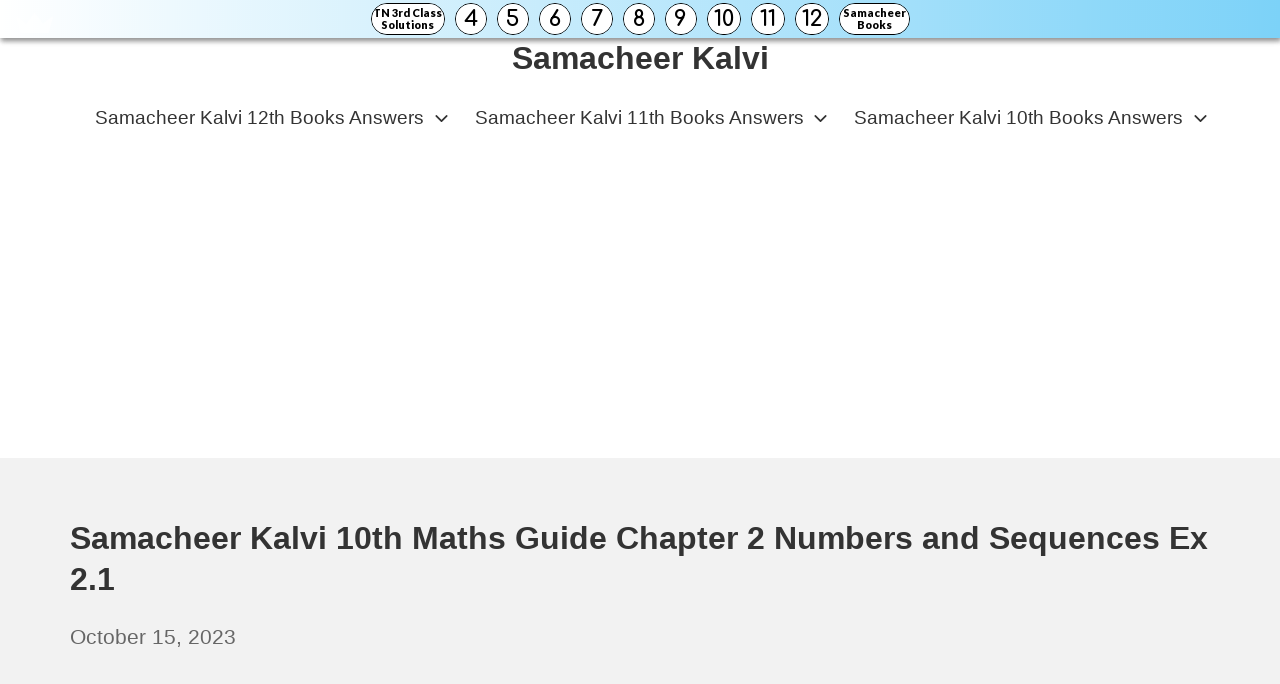

--- FILE ---
content_type: text/html; charset=UTF-8
request_url: https://samacheer-kalvi.com/samacheer-kalvi-10th-maths-guide-chapter-2-ex-2-1/
body_size: 9373
content:
<!DOCTYPE html><html lang="en-US"><head><meta charset="UTF-8"><meta name="viewport" content="width=device-width, initial-scale=1"><link rel="profile" href="https://gmpg.org/xfn/11"><title>Samacheer Kalvi 10th Maths Guide Chapter 2 Numbers and Sequences Ex 2.1 &#8211; Samacheer Kalvi</title><meta name='robots' content='max-image-preview:large' /><link rel='dns-prefetch' href='//stats.wp.com' /><link href='https://fonts.gstatic.com' crossorigin='anonymous' rel='preconnect' /><link href='https://fonts.googleapis.com' rel='preconnect' /><link href='https://connect.facebook.net' rel='preconnect' /><link href='https://www.google-analytics.com' rel='preconnect' /><link href='https://www.googletagmanager.com' rel='preconnect' /><link rel="alternate" type="application/rss+xml" title="Samacheer Kalvi &raquo; Feed" href="https://samacheer-kalvi.com/feed/" /><link rel="alternate" type="application/rss+xml" title="Samacheer Kalvi &raquo; Comments Feed" href="https://samacheer-kalvi.com/comments/feed/" /><link rel='stylesheet' id='wp-block-library-css' href='https://samacheer-kalvi.com/wp-includes/css/dist/block-library/style.min.css' type='text/css' media='all' /><link rel='stylesheet' id='mediaelement-css' href='https://samacheer-kalvi.com/wp-includes/js/mediaelement/mediaelementplayer-legacy.min.css' type='text/css' media='all' /><link rel='stylesheet' id='wp-mediaelement-css' href='https://samacheer-kalvi.com/wp-includes/js/mediaelement/wp-mediaelement.min.css' type='text/css' media='all' /><style id='jetpack-sharing-buttons-style-inline-css' type='text/css'>.jetpack-sharing-buttons__services-list{display:flex;flex-direction:row;flex-wrap:wrap;gap:0;list-style-type:none;margin:5px;padding:0}.jetpack-sharing-buttons__services-list.has-small-icon-size{font-size:12px}.jetpack-sharing-buttons__services-list.has-normal-icon-size{font-size:16px}.jetpack-sharing-buttons__services-list.has-large-icon-size{font-size:24px}.jetpack-sharing-buttons__services-list.has-huge-icon-size{font-size:36px}@media print{.jetpack-sharing-buttons__services-list{display:none!important}}.editor-styles-wrapper .wp-block-jetpack-sharing-buttons{gap:0;padding-inline-start:0}ul.jetpack-sharing-buttons__services-list.has-background{padding:1.25em 2.375em}</style><style id='classic-theme-styles-inline-css' type='text/css'>/*! This file is auto-generated */
.wp-block-button__link{color:#fff;background-color:#32373c;border-radius:9999px;box-shadow:none;text-decoration:none;padding:calc(.667em + 2px) calc(1.333em + 2px);font-size:1.125em}.wp-block-file__button{background:#32373c;color:#fff;text-decoration:none}</style><style id='global-styles-inline-css' type='text/css'>:root{--wp--preset--aspect-ratio--square:1;--wp--preset--aspect-ratio--4-3:4/3;--wp--preset--aspect-ratio--3-4:3/4;--wp--preset--aspect-ratio--3-2:3/2;--wp--preset--aspect-ratio--2-3:2/3;--wp--preset--aspect-ratio--16-9:16/9;--wp--preset--aspect-ratio--9-16:9/16;--wp--preset--color--black:#000;--wp--preset--color--cyan-bluish-gray:#abb8c3;--wp--preset--color--white:#fff;--wp--preset--color--pale-pink:#f78da7;--wp--preset--color--vivid-red:#cf2e2e;--wp--preset--color--luminous-vivid-orange:#ff6900;--wp--preset--color--luminous-vivid-amber:#fcb900;--wp--preset--color--light-green-cyan:#7bdcb5;--wp--preset--color--vivid-green-cyan:#00d084;--wp--preset--color--pale-cyan-blue:#8ed1fc;--wp--preset--color--vivid-cyan-blue:#0693e3;--wp--preset--color--vivid-purple:#9b51e0;--wp--preset--gradient--vivid-cyan-blue-to-vivid-purple:linear-gradient(135deg,rgba(6,147,227,1) 0%,#9b51e0 100%);--wp--preset--gradient--light-green-cyan-to-vivid-green-cyan:linear-gradient(135deg,#7adcb4 0%,#00d082 100%);--wp--preset--gradient--luminous-vivid-amber-to-luminous-vivid-orange:linear-gradient(135deg,rgba(252,185,0,1) 0%,rgba(255,105,0,1) 100%);--wp--preset--gradient--luminous-vivid-orange-to-vivid-red:linear-gradient(135deg,rgba(255,105,0,1) 0%,#cf2e2e 100%);--wp--preset--gradient--very-light-gray-to-cyan-bluish-gray:linear-gradient(135deg,#eee 0%,#a9b8c3 100%);--wp--preset--gradient--cool-to-warm-spectrum:linear-gradient(135deg,#4aeadc 0%,#9778d1 20%,#cf2aba 40%,#ee2c82 60%,#fb6962 80%,#fef84c 100%);--wp--preset--gradient--blush-light-purple:linear-gradient(135deg,#ffceec 0%,#9896f0 100%);--wp--preset--gradient--blush-bordeaux:linear-gradient(135deg,#fecda5 0%,#fe2d2d 50%,#6b003e 100%);--wp--preset--gradient--luminous-dusk:linear-gradient(135deg,#ffcb70 0%,#c751c0 50%,#4158d0 100%);--wp--preset--gradient--pale-ocean:linear-gradient(135deg,#fff5cb 0%,#b6e3d4 50%,#33a7b5 100%);--wp--preset--gradient--electric-grass:linear-gradient(135deg,#caf880 0%,#71ce7e 100%);--wp--preset--gradient--midnight:linear-gradient(135deg,#020381 0%,#2874fc 100%);--wp--preset--font-size--small:16.15px;--wp--preset--font-size--medium:22.8px;--wp--preset--font-size--large:28.5px;--wp--preset--font-size--x-large:42px;--wp--preset--font-size--regular:19px;--wp--preset--font-size--huge:38px;--wp--preset--spacing--20:.44rem;--wp--preset--spacing--30:.67rem;--wp--preset--spacing--40:1rem;--wp--preset--spacing--50:1.5rem;--wp--preset--spacing--60:2.25rem;--wp--preset--spacing--70:3.38rem;--wp--preset--spacing--80:5.06rem;--wp--preset--shadow--natural:6px 6px 9px rgba(0,0,0,.2);--wp--preset--shadow--deep:12px 12px 50px rgba(0,0,0,.4);--wp--preset--shadow--sharp:6px 6px 0px rgba(0,0,0,.2);--wp--preset--shadow--outlined:6px 6px 0px -3px rgba(255,255,255,1),6px 6px rgba(0,0,0,1);--wp--preset--shadow--crisp:6px 6px 0px rgba(0,0,0,1)}:where(.is-layout-flex){gap:.5em}:where(.is-layout-grid){gap:.5em}body .is-layout-flex{display:flex}.is-layout-flex{flex-wrap:wrap;align-items:center}.is-layout-flex>:is(*,div){margin:0}body .is-layout-grid{display:grid}.is-layout-grid>:is(*,div){margin:0}:where(.wp-block-columns.is-layout-flex){gap:2em}:where(.wp-block-columns.is-layout-grid){gap:2em}:where(.wp-block-post-template.is-layout-flex){gap:1.25em}:where(.wp-block-post-template.is-layout-grid){gap:1.25em}.has-black-color{color:var(--wp--preset--color--black) !important}.has-cyan-bluish-gray-color{color:var(--wp--preset--color--cyan-bluish-gray) !important}.has-white-color{color:var(--wp--preset--color--white) !important}.has-pale-pink-color{color:var(--wp--preset--color--pale-pink) !important}.has-vivid-red-color{color:var(--wp--preset--color--vivid-red) !important}.has-luminous-vivid-orange-color{color:var(--wp--preset--color--luminous-vivid-orange) !important}.has-luminous-vivid-amber-color{color:var(--wp--preset--color--luminous-vivid-amber) !important}.has-light-green-cyan-color{color:var(--wp--preset--color--light-green-cyan) !important}.has-vivid-green-cyan-color{color:var(--wp--preset--color--vivid-green-cyan) !important}.has-pale-cyan-blue-color{color:var(--wp--preset--color--pale-cyan-blue) !important}.has-vivid-cyan-blue-color{color:var(--wp--preset--color--vivid-cyan-blue) !important}.has-vivid-purple-color{color:var(--wp--preset--color--vivid-purple) !important}.has-black-background-color{background-color:var(--wp--preset--color--black) !important}.has-cyan-bluish-gray-background-color{background-color:var(--wp--preset--color--cyan-bluish-gray) !important}.has-white-background-color{background-color:var(--wp--preset--color--white) !important}.has-pale-pink-background-color{background-color:var(--wp--preset--color--pale-pink) !important}.has-vivid-red-background-color{background-color:var(--wp--preset--color--vivid-red) !important}.has-luminous-vivid-orange-background-color{background-color:var(--wp--preset--color--luminous-vivid-orange) !important}.has-luminous-vivid-amber-background-color{background-color:var(--wp--preset--color--luminous-vivid-amber) !important}.has-light-green-cyan-background-color{background-color:var(--wp--preset--color--light-green-cyan) !important}.has-vivid-green-cyan-background-color{background-color:var(--wp--preset--color--vivid-green-cyan) !important}.has-pale-cyan-blue-background-color{background-color:var(--wp--preset--color--pale-cyan-blue) !important}.has-vivid-cyan-blue-background-color{background-color:var(--wp--preset--color--vivid-cyan-blue) !important}.has-vivid-purple-background-color{background-color:var(--wp--preset--color--vivid-purple) !important}.has-black-border-color{border-color:var(--wp--preset--color--black) !important}.has-cyan-bluish-gray-border-color{border-color:var(--wp--preset--color--cyan-bluish-gray) !important}.has-white-border-color{border-color:var(--wp--preset--color--white) !important}.has-pale-pink-border-color{border-color:var(--wp--preset--color--pale-pink) !important}.has-vivid-red-border-color{border-color:var(--wp--preset--color--vivid-red) !important}.has-luminous-vivid-orange-border-color{border-color:var(--wp--preset--color--luminous-vivid-orange) !important}.has-luminous-vivid-amber-border-color{border-color:var(--wp--preset--color--luminous-vivid-amber) !important}.has-light-green-cyan-border-color{border-color:var(--wp--preset--color--light-green-cyan) !important}.has-vivid-green-cyan-border-color{border-color:var(--wp--preset--color--vivid-green-cyan) !important}.has-pale-cyan-blue-border-color{border-color:var(--wp--preset--color--pale-cyan-blue) !important}.has-vivid-cyan-blue-border-color{border-color:var(--wp--preset--color--vivid-cyan-blue) !important}.has-vivid-purple-border-color{border-color:var(--wp--preset--color--vivid-purple) !important}.has-vivid-cyan-blue-to-vivid-purple-gradient-background{background:var(--wp--preset--gradient--vivid-cyan-blue-to-vivid-purple) !important}.has-light-green-cyan-to-vivid-green-cyan-gradient-background{background:var(--wp--preset--gradient--light-green-cyan-to-vivid-green-cyan) !important}.has-luminous-vivid-amber-to-luminous-vivid-orange-gradient-background{background:var(--wp--preset--gradient--luminous-vivid-amber-to-luminous-vivid-orange) !important}.has-luminous-vivid-orange-to-vivid-red-gradient-background{background:var(--wp--preset--gradient--luminous-vivid-orange-to-vivid-red) !important}.has-very-light-gray-to-cyan-bluish-gray-gradient-background{background:var(--wp--preset--gradient--very-light-gray-to-cyan-bluish-gray) !important}.has-cool-to-warm-spectrum-gradient-background{background:var(--wp--preset--gradient--cool-to-warm-spectrum) !important}.has-blush-light-purple-gradient-background{background:var(--wp--preset--gradient--blush-light-purple) !important}.has-blush-bordeaux-gradient-background{background:var(--wp--preset--gradient--blush-bordeaux) !important}.has-luminous-dusk-gradient-background{background:var(--wp--preset--gradient--luminous-dusk) !important}.has-pale-ocean-gradient-background{background:var(--wp--preset--gradient--pale-ocean) !important}.has-electric-grass-gradient-background{background:var(--wp--preset--gradient--electric-grass) !important}.has-midnight-gradient-background{background:var(--wp--preset--gradient--midnight) !important}.has-small-font-size{font-size:var(--wp--preset--font-size--small) !important}.has-medium-font-size{font-size:var(--wp--preset--font-size--medium) !important}.has-large-font-size{font-size:var(--wp--preset--font-size--large) !important}.has-x-large-font-size{font-size:var(--wp--preset--font-size--x-large) !important}:where(.wp-block-post-template.is-layout-flex){gap:1.25em}:where(.wp-block-post-template.is-layout-grid){gap:1.25em}:where(.wp-block-columns.is-layout-flex){gap:2em}:where(.wp-block-columns.is-layout-grid){gap:2em}:root :where(.wp-block-pullquote){font-size:1.5em;line-height:1.6}</style><link rel='stylesheet' id='suki-jetpack-css' href='https://samacheer-kalvi.com/wp-content/themes/suki/assets/css/compatibilities/jetpack/jetpack.min.css' type='text/css' media='all' /><link rel='stylesheet' id='suki-css' href='https://samacheer-kalvi.com/wp-content/themes/suki/assets/css/main.min.css' type='text/css' media='all' /><style id='suki-inline-css' type='text/css'>html{font-size:19px}h4,.h4{font-size:17px}.widget_block>[class^=wp-block-]>h2:first-child,.widget_block>[class^=wp-block-]>h3:first-child,.widget_block>[class^=wp-block-]>h4:first-child,.widget_block>[class^=wp-block-]>h5:first-child,.widget_block>[class^=wp-block-]>h6:first-child,.widget-title{font-size:17px}</style><link rel="https://api.w.org/" href="https://samacheer-kalvi.com/wp-json/" /><link rel="alternate" title="JSON" type="application/json" href="https://samacheer-kalvi.com/wp-json/wp/v2/posts/145" /><link rel="EditURI" type="application/rsd+xml" title="RSD" href="https://samacheer-kalvi.com/xmlrpc.php?rsd" /><meta name="generator" content="WordPress 6.6.4" /><link rel="canonical" href="https://samacheer-kalvi.com/samacheer-kalvi-10th-maths-guide-chapter-2-ex-2-1/" /><link rel='shortlink' href='https://samacheer-kalvi.com/?p=145' /><link rel="alternate" title="oEmbed (JSON)" type="application/json+oembed" href="https://samacheer-kalvi.com/wp-json/oembed/1.0/embed?url=https%3A%2F%2Fsamacheer-kalvi.com%2Fsamacheer-kalvi-10th-maths-guide-chapter-2-ex-2-1%2F" /><link rel="alternate" title="oEmbed (XML)" type="text/xml+oembed" href="https://samacheer-kalvi.com/wp-json/oembed/1.0/embed?url=https%3A%2F%2Fsamacheer-kalvi.com%2Fsamacheer-kalvi-10th-maths-guide-chapter-2-ex-2-1%2F&#038;format=xml" /> <script data-ad-client="ca-pub-5905303091284437" async src="https://pagead2.googlesyndication.com/pagead/js/adsbygoogle.js"></script> <script defer src="[data-uri]"></script> <style>img#wpstats{display:none}</style><style type="text/css" id="suki-custom-css"></style></head><body class="post-template-default single single-post postid-145 single-format-standard wp-embed-responsive ltr group-blog suki-page-layout-full-width suki-ver-1-3-7"> <a class="skip-link screen-reader-text" href="#content">Skip to content</a><div id="mobile-vertical-header" class="suki-header-mobile-vertical suki-header suki-popup suki-header-mobile-vertical-display-drawer suki-header-mobile-vertical-position-left suki-text-align-left" itemscope itemtype="https://schema.org/WPHeader"><div class="suki-popup-background suki-popup-close"></div><div class="suki-header-mobile-vertical-bar suki-header-section-vertical suki-popup-content"><div class="suki-header-section-vertical-column"><div class="suki-header-mobile-vertical-bar-top suki-header-section-vertical-row"><div class="suki-header-search-bar suki-header-search"><form role="search" method="get" class="search-form" action="https://samacheer-kalvi.com/"> <label> <span class="screen-reader-text">Search for:</span> <input type="search" class="search-field" placeholder="Search&hellip;" value="" name="s" /><span class="suki-icon suki-search-icon" title="" aria-hidden="true"><svg xmlns="http://www.w3.org/2000/svg" viewBox="0 0 64 64" width="64" height="64"><path d="M26,46.1a20,20,0,1,1,20-20A20,20,0,0,1,26,46.1ZM63.4,58.5,48.2,43.3a3.67,3.67,0,0,0-2-.8A26.7,26.7,0,0,0,52,26a26,26,0,1,0-9.6,20.2,4.64,4.64,0,0,0,.8,2L58.4,63.4a1.93,1.93,0,0,0,2.8,0l2.1-2.1A1.86,1.86,0,0,0,63.4,58.5Z"/></svg></span> </label> <input type="submit" class="search-submit" value="Search" /></form></div><nav class="suki-header-mobile-menu suki-header-menu site-navigation" role="navigation" itemscope itemtype="https://schema.org/SiteNavigationElement" aria-label="Mobile Header Menu"><ul id="menu-top" class="menu suki-toggle-menu"><li id="menu-item-37976" class="menu-item menu-item-type-custom menu-item-object-custom menu-item-has-children menu-item-37976"><a href="https://samacheer-kalvi.com/samacheer-kalvi-12th-books-solutions/" class="suki-menu-item-link "><span class="suki-menu-item-title">Samacheer Kalvi 12th Books Answers</span></a><button class="suki-sub-menu-toggle suki-toggle"><span class="suki-icon suki-dropdown-sign" title="" aria-hidden="true"><svg xmlns="http://www.w3.org/2000/svg" viewBox="0 0 64 64" width="64" height="64"><path d="M32,43.71a3,3,0,0,1-2.12-.88L12.17,25.12a2,2,0,0,1,0-2.83l1.42-1.41a2,2,0,0,1,2.82,0L32,36.47,47.59,20.88a2,2,0,0,1,2.82,0l1.42,1.41a2,2,0,0,1,0,2.83L34.12,42.83A3,3,0,0,1,32,43.71Z"/></svg></span><span class="screen-reader-text">Expand / Collapse</span></button><ul class="sub-menu"><li id="menu-item-37979" class="menu-item menu-item-type-custom menu-item-object-custom menu-item-37979"><a href="https://samacheer-kalvi.com/tamil-nadu-12th-model-question-papers/" class="suki-menu-item-link "><span class="suki-menu-item-title">Tamil Nadu 12th Model Question Papers</span></a></li></ul></li><li id="menu-item-37977" class="menu-item menu-item-type-custom menu-item-object-custom menu-item-has-children menu-item-37977"><a href="https://samacheer-kalvi.com/samacheer-kalvi-11th-books-solutions/" class="suki-menu-item-link "><span class="suki-menu-item-title">Samacheer Kalvi 11th Books Answers</span></a><button class="suki-sub-menu-toggle suki-toggle"><span class="suki-icon suki-dropdown-sign" title="" aria-hidden="true"><svg xmlns="http://www.w3.org/2000/svg" viewBox="0 0 64 64" width="64" height="64"><path d="M32,43.71a3,3,0,0,1-2.12-.88L12.17,25.12a2,2,0,0,1,0-2.83l1.42-1.41a2,2,0,0,1,2.82,0L32,36.47,47.59,20.88a2,2,0,0,1,2.82,0l1.42,1.41a2,2,0,0,1,0,2.83L34.12,42.83A3,3,0,0,1,32,43.71Z"/></svg></span><span class="screen-reader-text">Expand / Collapse</span></button><ul class="sub-menu"><li id="menu-item-37980" class="menu-item menu-item-type-custom menu-item-object-custom menu-item-37980"><a href="https://samacheer-kalvi.com/tamil-nadu-11th-model-question-papers/" class="suki-menu-item-link "><span class="suki-menu-item-title">Tamil Nadu 11th Model Question Papers</span></a></li></ul></li><li id="menu-item-22534" class="menu-item menu-item-type-custom menu-item-object-custom menu-item-has-children menu-item-22534"><a href="https://samacheer-kalvi.com/samacheer-kalvi-10th-books-solutions/" class="suki-menu-item-link "><span class="suki-menu-item-title">Samacheer Kalvi 10th Books Answers</span></a><button class="suki-sub-menu-toggle suki-toggle"><span class="suki-icon suki-dropdown-sign" title="" aria-hidden="true"><svg xmlns="http://www.w3.org/2000/svg" viewBox="0 0 64 64" width="64" height="64"><path d="M32,43.71a3,3,0,0,1-2.12-.88L12.17,25.12a2,2,0,0,1,0-2.83l1.42-1.41a2,2,0,0,1,2.82,0L32,36.47,47.59,20.88a2,2,0,0,1,2.82,0l1.42,1.41a2,2,0,0,1,0,2.83L34.12,42.83A3,3,0,0,1,32,43.71Z"/></svg></span><span class="screen-reader-text">Expand / Collapse</span></button><ul class="sub-menu"><li id="menu-item-37978" class="menu-item menu-item-type-custom menu-item-object-custom menu-item-37978"><a href="https://samacheer-kalvi.com/samacheer-kalvi-10th-model-question-papers/" class="suki-menu-item-link "><span class="suki-menu-item-title">Samacheer Kalvi 10th Model Question Papers</span></a></li><li id="menu-item-22536" class="menu-item menu-item-type-custom menu-item-object-custom menu-item-22536"><a href="https://samacheer-kalvi.com/samacheer-kalvi-9th-books-solutions/" class="suki-menu-item-link "><span class="suki-menu-item-title">Samacheer Kalvi 9th Books Answers</span></a></li><li id="menu-item-22535" class="menu-item menu-item-type-custom menu-item-object-custom menu-item-22535"><a href="https://samacheer-kalvi.com/samacheer-kalvi-8th-books-solutions/" class="suki-menu-item-link "><span class="suki-menu-item-title">Samacheer Kalvi 8th Books Answers</span></a></li><li id="menu-item-22533" class="menu-item menu-item-type-custom menu-item-object-custom menu-item-22533"><a href="https://samacheer-kalvi.com/samacheer-kalvi-7th-books-solutions/" class="suki-menu-item-link "><span class="suki-menu-item-title">Samacheer Kalvi 7th Books Answers</span></a></li><li id="menu-item-22532" class="menu-item menu-item-type-custom menu-item-object-custom menu-item-22532"><a href="https://samacheer-kalvi.com/samacheer-kalvi-6th-books-solutions/" class="suki-menu-item-link "><span class="suki-menu-item-title">Samacheer Kalvi 6th Books Answers</span></a></li><li id="menu-item-22537" class="menu-item menu-item-type-custom menu-item-object-custom menu-item-22537"><a href="https://samacheer-kalvi.com/samacheer-kalvi-5th-books-solutions/" class="suki-menu-item-link "><span class="suki-menu-item-title">Samacheer Kalvi 5th Books Answers</span></a></li><li id="menu-item-37981" class="menu-item menu-item-type-custom menu-item-object-custom menu-item-37981"><a href="https://samacheer-kalvi.com/samacheer-kalvi-4th-books-solutions/" class="suki-menu-item-link "><span class="suki-menu-item-title">Samacheer Kalvi 4th Books Answers</span></a></li><li id="menu-item-49582" class="menu-item menu-item-type-custom menu-item-object-custom menu-item-49582"><a href="https://samacheer-kalvi.com/samacheer-kalvi-3rd-standard-books-solutions/" class="suki-menu-item-link "><span class="suki-menu-item-title">3rd Standard Samacheer Book Solutions</span></a></li></ul></li></ul></nav></div></div></div></div><div id="canvas" class="suki-canvas"><div id="page" class="site"><header id="masthead" class="suki-header site-header" role="banner" itemscope itemtype="https://schema.org/WPHeader"><div id="header" class="suki-header-main suki-header"><div id="suki-header-top-bar" class="suki-header-top-bar suki-header-section suki-section suki-section-default suki-header-menu-highlight-none"><div class="suki-header-top-bar-inner suki-section-inner"><div class="suki-wrapper"><div class="suki-header-top-bar-row suki-header-row suki-header-row-with-center"><div class="suki-header-top-bar-left suki-header-column"></div><div class="suki-header-top-bar-center suki-header-column"><div class="suki-header-logo site-branding menu"><div class="site-title menu-item h1"> <a href="https://samacheer-kalvi.com/" rel="home" class="suki-menu-item-link"> <span class="suki-default-logo suki-logo">Samacheer Kalvi</span> </a></div></div></div><div class="suki-header-top-bar-right suki-header-column"></div></div></div></div></div><div id="suki-header-main-bar" class="suki-header-main-bar suki-header-section suki-section suki-section-default suki-header-menu-highlight-none"><div class="suki-header-main-bar-inner suki-section-inner"><div class="suki-wrapper"><div class="suki-header-main-bar-row suki-header-row "><div class="suki-header-main-bar-left suki-header-column"></div><div class="suki-header-main-bar-right suki-header-column"><nav class="suki-header-menu-1 suki-header-menu site-navigation" role="navigation" itemscope itemtype="https://schema.org/SiteNavigationElement" aria-label="Header Menu 1"><ul id="menu-top-1" class="menu suki-hover-menu"><li class="menu-item menu-item-type-custom menu-item-object-custom menu-item-has-children menu-item-37976"><a href="https://samacheer-kalvi.com/samacheer-kalvi-12th-books-solutions/" class="suki-menu-item-link "><span class="suki-menu-item-title">Samacheer Kalvi 12th Books Answers</span><span class="suki-icon suki-dropdown-sign" title="" aria-hidden="true"><svg xmlns="http://www.w3.org/2000/svg" viewBox="0 0 64 64" width="64" height="64"><path d="M32,43.71a3,3,0,0,1-2.12-.88L12.17,25.12a2,2,0,0,1,0-2.83l1.42-1.41a2,2,0,0,1,2.82,0L32,36.47,47.59,20.88a2,2,0,0,1,2.82,0l1.42,1.41a2,2,0,0,1,0,2.83L34.12,42.83A3,3,0,0,1,32,43.71Z"/></svg></span></a><ul class="sub-menu"><li class="menu-item menu-item-type-custom menu-item-object-custom menu-item-37979"><a href="https://samacheer-kalvi.com/tamil-nadu-12th-model-question-papers/" class="suki-menu-item-link "><span class="suki-menu-item-title">Tamil Nadu 12th Model Question Papers</span></a></li></ul></li><li class="menu-item menu-item-type-custom menu-item-object-custom menu-item-has-children menu-item-37977"><a href="https://samacheer-kalvi.com/samacheer-kalvi-11th-books-solutions/" class="suki-menu-item-link "><span class="suki-menu-item-title">Samacheer Kalvi 11th Books Answers</span><span class="suki-icon suki-dropdown-sign" title="" aria-hidden="true"><svg xmlns="http://www.w3.org/2000/svg" viewBox="0 0 64 64" width="64" height="64"><path d="M32,43.71a3,3,0,0,1-2.12-.88L12.17,25.12a2,2,0,0,1,0-2.83l1.42-1.41a2,2,0,0,1,2.82,0L32,36.47,47.59,20.88a2,2,0,0,1,2.82,0l1.42,1.41a2,2,0,0,1,0,2.83L34.12,42.83A3,3,0,0,1,32,43.71Z"/></svg></span></a><ul class="sub-menu"><li class="menu-item menu-item-type-custom menu-item-object-custom menu-item-37980"><a href="https://samacheer-kalvi.com/tamil-nadu-11th-model-question-papers/" class="suki-menu-item-link "><span class="suki-menu-item-title">Tamil Nadu 11th Model Question Papers</span></a></li></ul></li><li class="menu-item menu-item-type-custom menu-item-object-custom menu-item-has-children menu-item-22534"><a href="https://samacheer-kalvi.com/samacheer-kalvi-10th-books-solutions/" class="suki-menu-item-link "><span class="suki-menu-item-title">Samacheer Kalvi 10th Books Answers</span><span class="suki-icon suki-dropdown-sign" title="" aria-hidden="true"><svg xmlns="http://www.w3.org/2000/svg" viewBox="0 0 64 64" width="64" height="64"><path d="M32,43.71a3,3,0,0,1-2.12-.88L12.17,25.12a2,2,0,0,1,0-2.83l1.42-1.41a2,2,0,0,1,2.82,0L32,36.47,47.59,20.88a2,2,0,0,1,2.82,0l1.42,1.41a2,2,0,0,1,0,2.83L34.12,42.83A3,3,0,0,1,32,43.71Z"/></svg></span></a><ul class="sub-menu"><li class="menu-item menu-item-type-custom menu-item-object-custom menu-item-37978"><a href="https://samacheer-kalvi.com/samacheer-kalvi-10th-model-question-papers/" class="suki-menu-item-link "><span class="suki-menu-item-title">Samacheer Kalvi 10th Model Question Papers</span></a></li><li class="menu-item menu-item-type-custom menu-item-object-custom menu-item-22536"><a href="https://samacheer-kalvi.com/samacheer-kalvi-9th-books-solutions/" class="suki-menu-item-link "><span class="suki-menu-item-title">Samacheer Kalvi 9th Books Answers</span></a></li><li class="menu-item menu-item-type-custom menu-item-object-custom menu-item-22535"><a href="https://samacheer-kalvi.com/samacheer-kalvi-8th-books-solutions/" class="suki-menu-item-link "><span class="suki-menu-item-title">Samacheer Kalvi 8th Books Answers</span></a></li><li class="menu-item menu-item-type-custom menu-item-object-custom menu-item-22533"><a href="https://samacheer-kalvi.com/samacheer-kalvi-7th-books-solutions/" class="suki-menu-item-link "><span class="suki-menu-item-title">Samacheer Kalvi 7th Books Answers</span></a></li><li class="menu-item menu-item-type-custom menu-item-object-custom menu-item-22532"><a href="https://samacheer-kalvi.com/samacheer-kalvi-6th-books-solutions/" class="suki-menu-item-link "><span class="suki-menu-item-title">Samacheer Kalvi 6th Books Answers</span></a></li><li class="menu-item menu-item-type-custom menu-item-object-custom menu-item-22537"><a href="https://samacheer-kalvi.com/samacheer-kalvi-5th-books-solutions/" class="suki-menu-item-link "><span class="suki-menu-item-title">Samacheer Kalvi 5th Books Answers</span></a></li><li class="menu-item menu-item-type-custom menu-item-object-custom menu-item-37981"><a href="https://samacheer-kalvi.com/samacheer-kalvi-4th-books-solutions/" class="suki-menu-item-link "><span class="suki-menu-item-title">Samacheer Kalvi 4th Books Answers</span></a></li><li class="menu-item menu-item-type-custom menu-item-object-custom menu-item-49582"><a href="https://samacheer-kalvi.com/samacheer-kalvi-3rd-standard-books-solutions/" class="suki-menu-item-link "><span class="suki-menu-item-title">3rd Standard Samacheer Book Solutions</span></a></li></ul></li></ul></nav></div></div></div></div></div></div><div id="mobile-header" class="suki-header-mobile suki-header"><div id="suki-header-mobile-main-bar" class="suki-header-mobile-main-bar suki-header-section suki-section suki-section-default"><div class="suki-header-mobile-main-bar-inner suki-section-inner"><div class="suki-wrapper"><div class="suki-header-mobile-main-bar-row suki-header-row "><div class="suki-header-mobile-main-bar-left suki-header-column"><div class="suki-header-mobile-logo site-branding menu"><div class="site-title menu-item h1"> <a href="https://samacheer-kalvi.com/" rel="home" class="suki-menu-item-link"> <span class="suki-default-logo suki-logo">Samacheer Kalvi</span> </a></div></div></div><div class="suki-header-mobile-main-bar-right suki-header-column"><div class="suki-header-mobile-vertical-toggle"> <button class="suki-popup-toggle suki-toggle" data-target="mobile-vertical-header" aria-expanded="false"> <span class="suki-icon suki-menu-icon" title="" aria-hidden="true"><svg xmlns="http://www.w3.org/2000/svg" viewBox="0 0 64 64" width="64" height="64"><path d="M60,35H4a2,2,0,0,1-2-2V31a2,2,0,0,1,2-2H60a2,2,0,0,1,2,2v2A2,2,0,0,1,60,35Zm0-22H4a2,2,0,0,1-2-2V9A2,2,0,0,1,4,7H60a2,2,0,0,1,2,2v2A2,2,0,0,1,60,13Zm0,44H4a2,2,0,0,1-2-2V53a2,2,0,0,1,2-2H60a2,2,0,0,1,2,2v2A2,2,0,0,1,60,57Z"/></svg></span> <span class="screen-reader-text">Mobile Menu</span> </button></div></div></div></div></div></div></div></header><div id="content" class="suki-content site-content suki-section suki-section-default suki-content-layout-right-sidebar"><section id="hero" class="suki-hero suki-section-default" role="region" aria-label="Hero Section"><div class="suki-hero-inner suki-section-inner"><div class="suki-wrapper"><div class="content-header suki-text-align-left"><h1 class="entry-title page-title">Samacheer Kalvi 10th Maths Guide Chapter 2 Numbers and Sequences Ex 2.1</h1><div class="entry-meta"><span class="entry-meta-date"><a href="https://samacheer-kalvi.com/samacheer-kalvi-10th-maths-guide-chapter-2-ex-2-1/" class="posted-on"><time class="entry-date published" datetime="2023-10-15T09:52:11+05:30">October 15, 2023</time><time class="updated screen-reader-text" datetime="2023-11-10T10:27:44+05:30">November 10, 2023</time></a></span></div></div></div></div></section><div class="suki-content-inner suki-section-inner"><div class="suki-wrapper"><div class="suki-content-row"><div id="primary" class="content-area"><main id="main" class="site-main" role="main"><div id="post-145" class="entry post-145 post type-post status-publish format-standard hentry category-class-10" role="article"><div class="entry-wrapper"><div class="entry-content"><div class='code-block code-block-1' style='margin: 8px 0; clear: both;'> <script defer id="AV6550c03e090f1c61eb09b5ea" type="text/javascript" src="https://tg1.vidcrunch.com/api/adserver/spt?AV_TAGID=6550c03e090f1c61eb09b5ea&AV_PUBLISHERID=653bd2605017689a7b024c16"></script></div><p>Students can download Maths Chapter 2 Numbers and Sequences Ex 2.1 Questions and Answers, Notes, <a href="https://samacheer-kalvi.com/samacheer-kalvi-10th-maths-guide/">Samacheer Kalvi 10th Maths Guide</a> Pdf helps you to revise the complete Tamilnadu State Board New Syllabus, helps students complete homework assignments and to score high marks in board exams.</p><h2>Tamilnadu Samacheer Kalvi 10th Maths Solutions Chapter 2 Numbers and Sequences Ex 2.1</h2><p>Question 1.<br /> Find all positive integers which when divided by 3 leaves remainder 2.<br /> Answer:<br /> All the positive integers when divided by 3 leaves remainder 2<br /> By Euclid&#8217;s division lemma<br /> a = bq + r, 0 <span style="text-decoration: underline;">&lt;</span> r <span style="text-decoration: underline;">&lt;</span> b<br /> a = 3q + r where 0 &lt; q &lt; 3<br /> a leaves remainder 2 when divided by 3<br /> ∴ The positive integers are 2, 5, 8, 11,&#8230;</p><p><img decoding="async" src="https://samacheer-kalvi.com/wp-content/uploads/2020/01/SamacheerKalvi.Guide_.png" alt="Samacheer Kalvi 10th Maths Guide Chapter 2 Numbers and Sequences Ex 2.1" width="207" height="20" /></p><p>Question 2.<br /> A man has 532 flower pots. He wants to arrange them in rows such that each row contains 21 flower pots. Find the number of completed rows and how many flower pots are left over.<br /> Solution:<br /> Using Euclid’s division algorithm,<br /> a = 21q + r, we get 532 = 21 × 25 + 7.<br /> The remainder is 7.<br /> No. of completed rows = 25, left over flower pots = 7 pots.</p><p>Question 3.<br /> Prove that the product of two consecutive positive integers is divisible by 2.<br /> Answer:<br /> Let n &#8211; 1 and n be two consecutive positive integers, then the product is n (n &#8211; 1)<br /> n(n &#8211; 1) = n<sup>2</sup> &#8211; n<br /> We know that any positive integer is of the form 2q or 2q + 1 for same integer q</p><p><img decoding="async" src="https://samacheer-kalvi.com/wp-content/uploads/2020/01/SamacheerKalvi.Guide_.png" alt="Samacheer Kalvi 10th Maths Guide Chapter 2 Numbers and Sequences Ex 2.1" width="207" height="20" /></p><p>Case 1:<br /> when n = 2 q<br /> n<sup>2</sup> &#8211; n = (2q)<sup>2</sup> &#8211; 2q<br /> = 4q<sup>2</sup> &#8211; 2q<br /> = 2q (2q &#8211; 1)<br /> = 2 [q (2q &#8211; 1)]<br /> n<sup>2</sup> &#8211; n = 2 r<br /> r = q(2q &#8211; 1)<br /> Hence n<sup>2</sup> &#8211; n. divisible by 2 for every positive integer.</p><p>Case 2:<br /> when n = 2q + 1<br /> n<sup>2</sup> &#8211; n = (2q + 1 )<sup>2</sup> &#8211; (2q + 1 )<br /> = (2q + 1) [2q + 1 &#8211; 1]<br /> = 2q (2q + 1)<br /> n<sup>2</sup> &#8211; n = 2r<br /> r = q (2q + 1)<br /> n<sup>2</sup> &#8211; n divisible by 2 for every positive integer.</p><p>Question 4.<br /> When the positive integers be a, b and c are divided by 13, the respective remainders are 9, 7 and 10. Show that a + b + c is divisible by 13.<br /> Solution:<br /> Let the positive integers be a, b, and c.<br /> a = 13 q + 9<br /> b = 13q + 1<br /> c = 13 q + 10<br /> a + b + c = 13q + 9 + 13q + 7 + 13q + 10<br /> = 39q + 26<br /> = 13 (3q + 2)<br /> which is divisible by 13.</p><p><img decoding="async" src="https://samacheer-kalvi.com/wp-content/uploads/2020/01/SamacheerKalvi.Guide_.png" alt="Samacheer Kalvi 10th Maths Guide Chapter 2 Numbers and Sequences Ex 2.1" width="207" height="20" /></p><p>Question 5.<br /> Prove that square of any integer leaves the remainder either 0 or 1 when divided by 4.<br /> Answer:<br /> Let the integer be &#8221; x &#8221;<br /> The square of its integer is &#8220;x<sup>2</sup> &#8221;<br /> Let x be an even integer<br /> x = 2q + 0<br /> x2 = 4q<sup>2</sup><br /> When x is an odd integer<br /> x = 2k + 1<br /> x<sup>2</sup> = (2k + 1)<sup>2</sup><br /> = 4k<sup>2</sup> + 4k + 1<br /> = 4k (k + 1) + 1<br /> = 4q + 1 [q = k(k + 1)]<br /> It is divisible by 4<br /> Hence it is proved</p><p>Question 6.<br /> Use Euclid’s Division Algorithm to find the Highest Common Factor (H.C.F) of<br /> (i) 340 and 412<br /> (ii) 867 and 255<br /> (iii) 10224 and 9648<br /> (iv) 84, 90 and 120<br /> Solution:<br /> To find the H.C.F. of 340 and 412. Using Euclid’s division algorithm.<br /> We get 412 = 340 × 1 + 72<br /> The remainder 72 ≠ 0<br /> Again applying Euclid’s division algorithm<br /> 340 = 72 × 4 + 52<br /> The remainder 52 ≠ 0.<br /> Again applying Euclid’s division algorithm<br /> 72 = 52 × 1 + 20<br /> The remainder 20 ≠ 0.<br /> Again applying Euclid’s division algorithm,<br /> 52 = 20 × 2 + 12<br /> The remainder 12 ≠ 0.<br /> Again applying Euclid’s division algorithm.<br /> 20 = 12 × 1 + 8<br /> The remainder 8 ≠ 0.<br /> Again applying Euclid’s division algorithm<br /> 12 = 8 × 1 + 4<br /> The remainder 4 ≠ 0.<br /> Again applying Euclid’s division algorithm<br /> 8 = 4 × 2 + 0<br /> The remainder is zero.<br /> Therefore H.C.F. of 340 and 412 is 4.</p><p><img decoding="async" src="https://samacheer-kalvi.com/wp-content/uploads/2020/01/SamacheerKalvi.Guide_.png" alt="Samacheer Kalvi 10th Maths Guide Chapter 2 Numbers and Sequences Ex 2.1" width="207" height="20" /></p><p>(ii) To find the H.C.F. of 867 and 255, using Euclid’s division algorithm.<br /> 867 = 255 × 3 + 102<br /> The remainder 102 ≠ 0.<br /> Again using Euclid’s division algorithm<br /> 255 = 102 × 2 + 51<br /> The remainder 51 ≠ 0.<br /> Again using Euclid’s division algorithm<br /> 102 = 51 × 2 + 0<br /> The remainder is zero.<br /> Therefore the H.C.F. of 867 and 255 is 51.</p><p>(iii) To find H.C.F. 10224 and 9648. Using Euclid’s division algorithm.<br /> 10224 = 9648 × 1 + 576<br /> The remainder 576 ≠ 0.<br /> Again using Euclid’s division algorithm<br /> 9648 = 576 × 16 + 432<br /> Remainder 432 ≠ 0.<br /> Again applying Euclid’s division algorithm<br /> 576 = 432 × 1 + 144<br /> Remainder 144 ≠ 0.<br /> Again using Euclid’s division algorithm<br /> 432 = 144 × 3 + 0<br /> The remainder is zero.<br /> There H.C.F. of 10224 and 9648 is 144.</p><p>(iv) To find H.C.F. of 84, 90 and 120.<br /> Using Euclid’s division algorithm<br /> 90 = 84 × 1 + 6<br /> The remainder 6 ≠ 0.<br /> Again using Euclid’s division algorithm<br /> 84 = 6 × 14 + 0<br /> The remainder is zero.<br /> ∴ The H.C.F. of 84 and 90 is 6. To find the H.C.F. of 6 and 120 using Euclid’s division algorithm.<br /> 120 = 6 × 20 + 0<br /> The remainder is zero.<br /> Therefore H.C.F. of 120 and 6 is 6<br /> ∴ H.C.F. of 84, 90 and 120 is 6.</p><p><img decoding="async" src="https://samacheer-kalvi.com/wp-content/uploads/2020/01/SamacheerKalvi.Guide_.png" alt="Samacheer Kalvi 10th Maths Guide Chapter 2 Numbers and Sequences Ex 2.1" width="207" height="20" /></p><p>Question 7.<br /> Find the largest number which divides 1230 and 1926 leaving remainder 12 in each case.<br /> Answer:<br /> Find the HCF of ( 1230 &#8211; 12) and (1926- 12)<br /> i.e HCF of 1218 and 1914<br /> By Euclid&#8217;s division algorithm<br /> 1914 = 1218 × 1 + 696<br /> The remainder 696 ≠ 0<br /> By Euclid&#8217;s division algorithm<br /> 1218 = 696 × 1 + 522<br /> The remainder 522 ≠ 0<br /> Again by Euclid&#8217;s division algorithm<br /> 696 = 522 × 1 + 174<br /> The remainder 174 ≠ 0 Again by Euclid&#8217;s division algorithm<br /> 522 = 174 × 3 + 0<br /> The remainder is zero<br /> ∴ HCF of 1218 and 1914 is 174<br /> The largest value is 174</p><p><img decoding="async" src="https://samacheer-kalvi.com/wp-content/uploads/2020/01/SamacheerKalvi.Guide_.png" alt="Samacheer Kalvi 10th Maths Guide Chapter 2 Numbers and Sequences Ex 2.1" width="207" height="20" /></p><p>Question 8.<br /> If d is the Highest Common Factor of 32 and 60, find x and y satisfying d = 32x + 60y.<br /> Solution:<br /> Applying Euclid’s divison lemma to 32 and 60, we get<br /> 60 = 32 × 1 + 28 …&#8230;&#8230;&#8230;&#8230;. (i)<br /> The remainder is 28 ≠ 0.<br /> Again applying division lemma<br /> 32 = 28 × 1 + 4 &#8230;&#8230;&#8230;&#8230;&#8230;. (ii)<br /> The remainder 4 ≠ 0.<br /> Again applying division lemma<br /> 28 = 4 × 7 + 0 &#8230;&#8230;&#8230;&#8230;.. (iii)<br /> The remainder zero.<br /> ∴ H.C.F. of 32 and 60 is 4.<br /> From (ii), we get<br /> 32 = 28 × 1 + 4<br /> ⇒ 4 = 32 – 28 × 1<br /> ⇒ 4 = 32 – (60 – 32 × 1) × 1<br /> ⇒ 4 = 32 – 60 + 32<br /> ⇒ 4 = 32 × 2+(-1) × 60<br /> ∴ x = 2 and y = -1</p><p>Question 9.<br /> A positive integer, when divided by 88, gives the remainder 61. What will be the remainder when the same number is divided by 11?<br /> Answer:<br /> Let the positive integer be &#8220;x&#8221;<br /> x = 88 × y + 61 (a = pq + r)<br /> since 88 is a multiple of 11<br /> 61 = 11 × 5 + 6<br /> ∴ The remainder is 6</p><p><img decoding="async" src="https://samacheer-kalvi.com/wp-content/uploads/2020/01/SamacheerKalvi.Guide_.png" alt="Samacheer Kalvi 10th Maths Guide Chapter 2 Numbers and Sequences Ex 2.1" width="207" height="20" /></p><p>Question 10.<br /> Prove that two consecutive positive integers are always coprime.<br /> Solution:<br /> Let the numbers be I, I + 1:<br /> They are co-prime if only +ve integer that divides both is 1.<br /> I is given to be +ve integer.<br /> So I = 1, 2, 3, ….<br /> ∴ One is odd and the other one is even. Hence H.C.F. of the two consecutive numbers is 1. Hence the result.</p></div><footer class="entry-footer suki-text-align-left"><div class="entry-meta"><span class="entry-meta-date"><a href="https://samacheer-kalvi.com/samacheer-kalvi-10th-maths-guide-chapter-2-ex-2-1/" class="posted-on"><time class="entry-date published" datetime="2023-10-15T09:52:11+05:30">October 15, 2023</time><time class="updated screen-reader-text" datetime="2023-11-10T10:27:44+05:30">November 10, 2023</time></a></span> / by <span class="entry-meta-author author vcard"><a class="url fn n" href="https://samacheer-kalvi.com/author/bhagya/">Bhagya</a></span> • <span class="entry-meta-categories cat-links"><a href="https://samacheer-kalvi.com/category/class-10/" rel="category tag">Class 10</a></span></div></footer></div></div></main></div><aside id="secondary" class="widget-area sidebar suki-sidebar-widgets-mode-merged suki-widget-title-alignment-left suki-widget-title-decoration-border-bottom" role="complementary" itemscope itemtype="https://schema.org/WPSideBar"><div class="sidebar-inner"><div id="search-2" class="widget widget_search"><form role="search" method="get" class="search-form" action="https://samacheer-kalvi.com/"> <label> <span class="screen-reader-text">Search for:</span> <input type="search" class="search-field" placeholder="Search&hellip;" value="" name="s" /><span class="suki-icon suki-search-icon" title="" aria-hidden="true"><svg xmlns="http://www.w3.org/2000/svg" viewBox="0 0 64 64" width="64" height="64"><path d="M26,46.1a20,20,0,1,1,20-20A20,20,0,0,1,26,46.1ZM63.4,58.5,48.2,43.3a3.67,3.67,0,0,0-2-.8A26.7,26.7,0,0,0,52,26a26,26,0,1,0-9.6,20.2,4.64,4.64,0,0,0,.8,2L58.4,63.4a1.93,1.93,0,0,0,2.8,0l2.1-2.1A1.86,1.86,0,0,0,63.4,58.5Z"/></svg></span> </label> <input type="submit" class="search-submit" value="Search" /></form></div><div id="custom_html-4" class="widget_text widget widget_custom_html"><div class="textwidget custom-html-widget"></div></div><div id="recent-posts-2" class="widget widget_recent_entries"><h2 class="widget-title">Recent Posts</h2><ul><li> <a href="https://samacheer-kalvi.com/samacheer-kalvi-9th-maths-guide-chapter-1-ex-1-4/">Samacheer Kalvi 9th Maths Guide Chapter 1 Set Language Ex 1.4</a></li><li> <a href="https://samacheer-kalvi.com/samacheer-kalvi-7th-social-science-guide-history-term-3-chapter-1/">Samacheer Kalvi 7th Social Science Guide History Term 3 Chapter 1 New Religious Ideas and Movements</a></li><li> <a href="https://samacheer-kalvi.com/samacheer-kalvi-10th-maths-model-question-paper-5-english-medium/">Samacheer Kalvi 10th Maths Model Question Paper 5 English Medium</a></li><li> <a href="https://samacheer-kalvi.com/tamil-nadu-12th-biology-model-question-paper-4-english-medium/">Tamil Nadu 12th Biology Model Question Paper 4 English Medium</a></li><li> <a href="https://samacheer-kalvi.com/samacheer-kalvi-12th-business-maths-guide-chapter-2-ex-2-8/">Samacheer Kalvi 12th Business Maths Guide Chapter 2 Integral Calculus I Ex 2.8</a></li><li> <a href="https://samacheer-kalvi.com/samacheer-kalvi-12th-business-maths-guide-chapter-2-ex-2-9/">Samacheer Kalvi 12th Business Maths Guide Chapter 2 Integral Calculus I Ex 2.9</a></li><li> <a href="https://samacheer-kalvi.com/samacheer-kalvi-6th-maths-guide-term-2-chapter-3-ex-3-2/">Samacheer Kalvi 6th Maths Guide Term 2 Chapter 3 Bill, Profit and Loss Ex 3.2</a></li><li> <a href="https://samacheer-kalvi.com/samacheer-kalvi-12th-business-maths-guide-chapter-2-ex-2-10/">Samacheer Kalvi 12th Business Maths Guide Chapter 2 Integral Calculus I Ex 2.10</a></li><li> <a href="https://samacheer-kalvi.com/samacheer-kalvi-11th-chemistry-guide-chapter-1/">Samacheer Kalvi 11th Chemistry Guide Chapter 1 Basic Concepts of Chemistry and Chemical Calculations</a></li><li> <a href="https://samacheer-kalvi.com/samacheer-kalvi-12th-business-maths-guide-chapter-3-ex-3-4/">Samacheer Kalvi 12th Business Maths Guide Chapter 3 Integral Calculus II Ex 3.4</a></li><li> <a href="https://samacheer-kalvi.com/samacheer-kalvi-12th-business-maths-guide-chapter-3-ex-3-3/">Samacheer Kalvi 12th Business Maths Guide Chapter 3 Integral Calculus II Ex 3.3</a></li></ul></div></div></aside></div></div></div></div><footer id="colophon" class="site-footer suki-footer" role="contentinfo" itemscope itemtype="https://schema.org/WPFooter"><div id="suki-footer-widgets-bar" class="suki-footer-widgets-bar suki-footer-section suki-section suki-section-default suki-widget-title-alignment-left suki-widget-title-decoration-border-bottom"><div class="suki-footer-widgets-bar-inner suki-section-inner"><div class="suki-wrapper"><div class="suki-footer-widgets-bar-row suki-footer-widgets-bar-columns-3"><div class="suki-footer-widgets-bar-column-1 suki-footer-widgets-bar-column"></div><div class="suki-footer-widgets-bar-column-2 suki-footer-widgets-bar-column"></div><div class="suki-footer-widgets-bar-column-3 suki-footer-widgets-bar-column"><div id="block-2" class="widget widget_block"><a href="https://samacheer-kalvi.com/about-us/">About Us</a><br/> <a href="https://samacheer-kalvi.com/privacy-policy/">Privacy Policy</a><br/> <a href="https://samacheer-kalvi.com/disclaimer/">Disclaimer</a><br/> <a href="https://samacheer-kalvi.com/contact-us/">Contact Us</a></div></div></div></div></div></div><div id="suki-footer-bottom-bar" class="suki-footer-bottom-bar site-info suki-footer-section suki-section suki-section-default"><div class="suki-footer-bottom-bar-inner suki-section-inner"><div class="suki-wrapper"><div class="suki-footer-bottom-bar-row suki-footer-row suki-footer-row-with-center"><div class="suki-footer-bottom-bar-left suki-footer-bottom-bar-column"></div><div class="suki-footer-bottom-bar-center suki-footer-bottom-bar-column"><div class="suki-footer-copyright"><div class="suki-footer-copyright-content">Copyright © 2025 <a href="https://samacheer-kalvi.com/">Samacheer Kalvi</a></div></div></div><div class="suki-footer-bottom-bar-right suki-footer-bottom-bar-column"></div></div></div></div></div></footer></div></div> <script defer id="suki-js-extra" src="[data-uri]"></script> <script defer type="text/javascript" src="https://samacheer-kalvi.com/wp-content/themes/suki/assets/js/main.min.js" id="suki-js"></script> <script defer type="text/javascript" src="https://stats.wp.com/e-202545.js" id="jetpack-stats-js" data-wp-strategy="defer"></script> <script type="text/javascript" id="jetpack-stats-js-after">_stq=window._stq||[];_stq.push(["view",JSON.parse("{\"v\":\"ext\",\"blog\":\"196241473\",\"post\":\"145\",\"tz\":\"5.5\",\"srv\":\"samacheer-kalvi.com\",\"j\":\"1:13.7.1\"}")]);_stq.push(["clickTrackerInit","196241473","145"]);</script> <script defer type="text/javascript" src="https://cdnjs.cloudflare.com/ajax/libs/mathjax/2.7.9/MathJax.js?config=default&amp;ver=1.3.12" id="mathjax-js"></script> <script defer src="https://static.cloudflareinsights.com/beacon.min.js/vcd15cbe7772f49c399c6a5babf22c1241717689176015" integrity="sha512-ZpsOmlRQV6y907TI0dKBHq9Md29nnaEIPlkf84rnaERnq6zvWvPUqr2ft8M1aS28oN72PdrCzSjY4U6VaAw1EQ==" data-cf-beacon='{"version":"2024.11.0","token":"fd0abf02afd6450a994f80e23d6a999f","r":1,"server_timing":{"name":{"cfCacheStatus":true,"cfEdge":true,"cfExtPri":true,"cfL4":true,"cfOrigin":true,"cfSpeedBrain":true},"location_startswith":null}}' crossorigin="anonymous"></script>
</body></html>
<!--
Performance optimized by W3 Total Cache. Learn more: https://www.boldgrid.com/w3-total-cache/

Page Caching using Disk: Enhanced{w3tc_pagecache_reject_reason}

Served from: samacheer-kalvi.com @ 2025-11-08 06:58:01 by W3 Total Cache
-->

--- FILE ---
content_type: text/html; charset=utf-8
request_url: https://www.google.com/recaptcha/api2/aframe
body_size: 267
content:
<!DOCTYPE HTML><html><head><meta http-equiv="content-type" content="text/html; charset=UTF-8"></head><body><script nonce="ViV6C0HuHSuOCLBt9_nN7A">/** Anti-fraud and anti-abuse applications only. See google.com/recaptcha */ try{var clients={'sodar':'https://pagead2.googlesyndication.com/pagead/sodar?'};window.addEventListener("message",function(a){try{if(a.source===window.parent){var b=JSON.parse(a.data);var c=clients[b['id']];if(c){var d=document.createElement('img');d.src=c+b['params']+'&rc='+(localStorage.getItem("rc::a")?sessionStorage.getItem("rc::b"):"");window.document.body.appendChild(d);sessionStorage.setItem("rc::e",parseInt(sessionStorage.getItem("rc::e")||0)+1);localStorage.setItem("rc::h",'1762565301967');}}}catch(b){}});window.parent.postMessage("_grecaptcha_ready", "*");}catch(b){}</script></body></html>